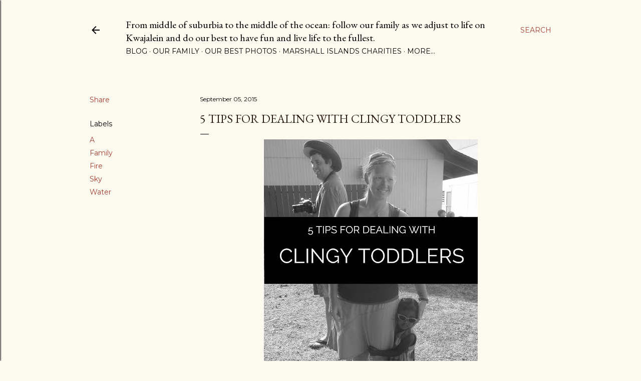

--- FILE ---
content_type: text/plain
request_url: https://www.google-analytics.com/j/collect?v=1&_v=j102&a=1467133064&t=pageview&_s=1&dl=http%3A%2F%2Fwww.ourcharmedlife.net%2F2015%2F09%2F5-tips-for-dealing-with-clingy-toddlers.html&ul=en-us%40posix&dt=5%20Tips%20for%20Dealing%20with%20Clingy%20Toddlers&sr=1280x720&vp=1280x720&_u=IEBAAEABAAAAACAAI~&jid=20719231&gjid=227408567&cid=1915914741.1766246754&tid=UA-57404424-1&_gid=1629504485.1766246754&_r=1&_slc=1&z=1588038225
body_size: -452
content:
2,cG-939LMM929B